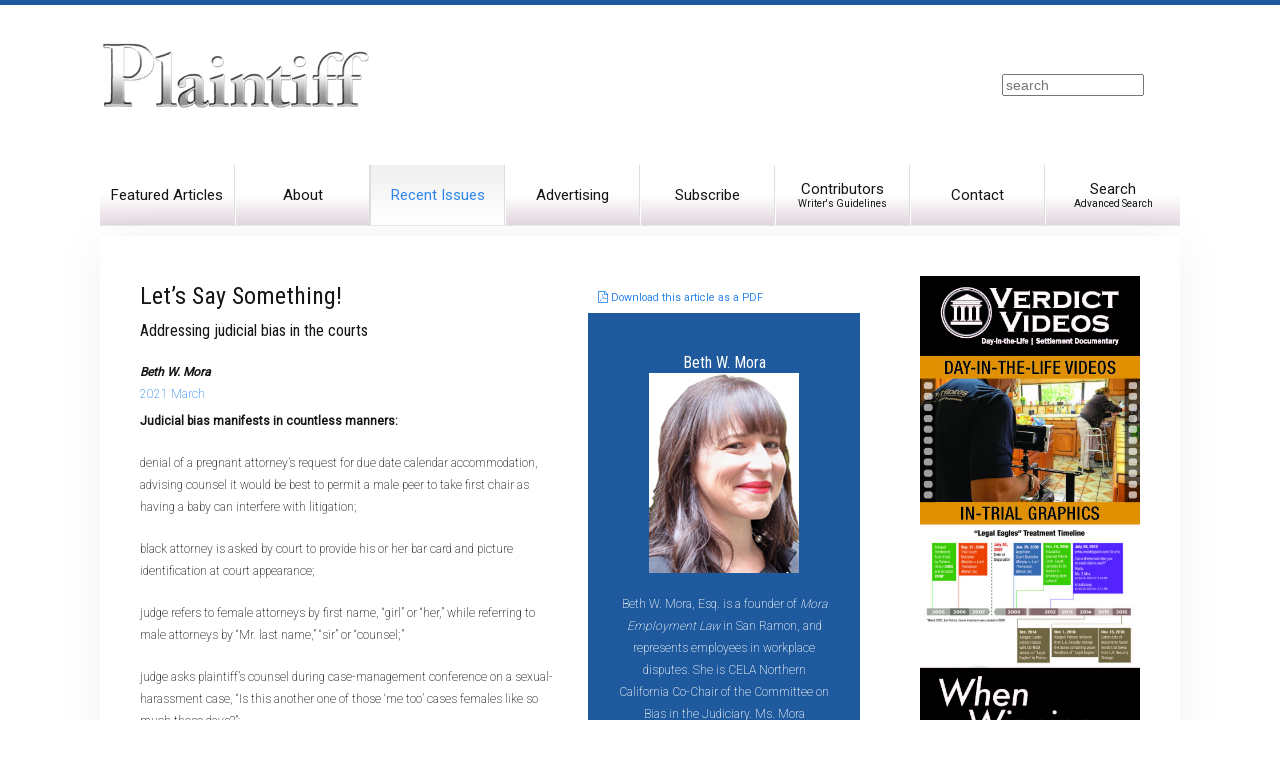

--- FILE ---
content_type: text/html; charset=utf-8
request_url: https://plaintiffmagazine.com/recent-issues/item/let-s-say-something
body_size: 9707
content:
<!DOCTYPE HTML>
<html lang="en-us" dir="ltr"  data-config='{"twitter":0,"plusone":0,"facebook":0,"style":"plaintiff-magazine"}'>

<head>
<meta charset="utf-8">
<meta http-equiv="X-UA-Compatible" content="IE=edge">
<meta name="viewport" content="width=device-width, initial-scale=1">
<base href="https://plaintiffmagazine.com/recent-issues/item/let-s-say-something" />
	<meta http-equiv="content-type" content="text/html; charset=utf-8" />
	<meta name="generator" content="MYOB" />
	<title>Let’s say something!</title>
	<link href="/recent-issues/item/let-s-say-something" rel="canonical" />
	<link href="/media/zoo/applications/plaintiff/templates/plaintiff/elements/download/assets/css/download.css?ver=20200604" rel="stylesheet" type="text/css" />
	<link href="/media/zoo/elements/socialbuttons/socialbuttons.css?ver=20200604" rel="stylesheet" type="text/css" />
	<link href="/media/plg_system_jcepro/site/css/content.min.css?86aa0286b6232c4a5b58f892ce080277" rel="stylesheet" type="text/css" />
	<link href="/media/plg_system_jcemediabox/css/jcemediabox.min.css?7d30aa8b30a57b85d658fcd54426884a" rel="stylesheet" type="text/css" />
	
	
	
	
	
	
	
	
	
	

<link rel="apple-touch-icon-precomposed" href="/">
<link rel="stylesheet" href="/media/template/theme-91953ab0.css">

	<script src="/media/template/jquery.min-7f197796.js?23d1ab0d2482170317b6d2e0c6ef5b59" type="text/javascript"></script>
<script src="/media/template/jquery-noconflict-a9d5a9c1.js?23d1ab0d2482170317b6d2e0c6ef5b59" type="text/javascript"></script>
<script src="/media/template/jquery-migrate.min-81a6e6d3.js?23d1ab0d2482170317b6d2e0c6ef5b59" type="text/javascript"></script>
<script src="/media/zoo/assets/js/responsive.js?ver=20200604" type="text/javascript"></script>
<script src="/components/com_zoo/assets/js/default.js?ver=20200604" type="text/javascript"></script>
<script src="//platform.twitter.com/widgets.js" type="text/javascript"></script>
<script src="//apis.google.com/js/plusone.js" type="text/javascript"></script>
<script src="/media/plg_system_jcemediabox/js/jcemediabox.min.js?7d30aa8b30a57b85d658fcd54426884a" type="text/javascript"></script>
<script src="https://plaintiffmagazine.com/media/com_bruce/js/jquery.cycle.js" type="text/javascript"></script>
<script type="text/javascript">
jQuery(function($) { if (!$("body").find("#fb-root").length) {
								$("body").append('<div id="fb-root"></div>');
								(function(d, s, id) {
								var js, fjs = d.getElementsByTagName(s)[0];
								if (d.getElementById(id)) return;
								js = d.createElement(s); js.id = id;
								js.src = "//connect.facebook.net/en_US/all.js#xfbml=1";
								fjs.parentNode.insertBefore(js, fjs);
								}(document, 'script', 'facebook-jssdk'));
							}});jQuery(document).ready(function(){WfMediabox.init({"base":"\/","theme":"standard","width":"","height":"","lightbox":0,"shadowbox":0,"icons":1,"overlay":1,"overlay_opacity":0.8000000000000000444089209850062616169452667236328125,"overlay_color":"#000000","transition_speed":500,"close":2,"labels":{"close":"Close","next":"Next","previous":"Previous","cancel":"Cancel","numbers":"{{numbers}}","numbers_count":"{{current}} of {{total}}","download":"Download"},"swipe":true,"expand_on_click":true});});
	</script>
<script src="/media/template/theme-202b38d9.js"></script>




	</head>

<body class="tm-sidebar-b-right tm-sidebars-1 tm-noblog">
	
	<div id="tm-header" class="tm-header">
	<div class="uk-container uk-container-center">

		
				<div class="tm-headerbar uk-clearfix uk-hidden-small uk-vertical-align">
			
			<div class="uk-width-1-4 uk-vertical-align-middle">
									<a class="tm-logo" href="https://plaintiffmagazine.com">
	<p><img src="/images/plaintiff-magazine-logo.png" alt="Plaintiff Magazine" width="401" height="100" /></p></a>
							</div>

			<div class="uk-vertical-align-middle uk-width-3-4">
									<div class="uk-hidden-small uk-float-right">
						
	<input type="text" id="searchBox" placeholder="search" />					</div>
				
				<div class="uk-hidden-small uk-float-right">
									</div>
			</div>

		</div>
		
				<nav class="uk-navbar"  >

						<ul class="uk-navbar-nav uk-width-1-1 uk-hidden-small">
<li><a href="/">Featured Articles</a></li><li><a href="/about">About</a></li><li class="uk-active"><a href="/recent-issues">Recent Issues</a></li><li><a href="/advertising">Advertising</a></li><li><a href="/subscribe">Subscribe</a></li><li><a href="/contribute" class="uk-navbar-nav-subtitle">Contributors<div>Writer's Guidelines</div></a></li><li><a href="/contact">Contact</a></li><li><a href="/search" class="uk-navbar-nav-subtitle">Search<div>Advanced Search</div></a></li></ul>			
						<a href="#offcanvas" class="uk-navbar-toggle uk-visible-small" data-uk-offcanvas></a>
			
						<div class="uk-navbar-content uk-navbar-center uk-visible-small"><a class="tm-logo-small" href="https://plaintiffmagazine.com">
	<img alt="Plaintiff Magazine" src="/images/plaintiff-magazine-logo.png" height="100" width="401" /></a></div>
			
		</nav>
		
		
	</div>
	</div>

	<div class="tm-page">
		<div class="uk-container uk-container-center">

			
			
			
						<div id="tm-main" data-uk-scrollspy="{cls:'uk-animation-fade'}" class="tm-block  tm-block-default">
			<div class="tm-middle uk-grid" data-uk-grid-match="" data-uk-grid-margin>

								<div class="tm-main uk-width-medium-3-4">
				
					
										<main class="tm-content">

						
						<div id="system-message-container">
</div>
<div class="yoo-zoo plaintiff-plaintiff plaintiff-plaintiff-let-s-say-something">

		<article class="uk-article">
		<div class="uk-grid">
    <div class="uk-width-medium-6-10 uk-grid-small">
							<h1 class="uk-article-title">
				 <a title="Let’s say something!" href="/recent-issues/item/let-s-say-something">Let’s say something!</a> 			</h1>
							<h3>
				 Addressing judicial bias in the courts 			</h3>
							 <div class=" uk-text-bold uk-text-center writer-name">Beth W. Mora</div> 							 <a href="/recent-issues/category/2021-march">2021 March</a> 
 <p><strong>Judicial bias manifests in countless manners:</strong></p>
<p>denial of a pregnant attorney’s request for due date calendar accommodation, advising counsel it would be best to permit a male peer to take first chair as having a baby can interfere with litigation;</p>
<p>black attorney is asked by court to provide his or her bar card and picture identification at court appearance;</p>
<p>judge refers to female attorneys by first name, “girl” or “her,” while referring to male attorneys by “Mr. last name,” “sir” or “counsel;”</p>
<p>judge asks plaintiff’s counsel during case-management conference on a sexual-harassment case, “Is this another one of those ‘me too’ cases females like so much these days?”;</p>
<p>hearing scheduled by opposing counsel on a Jewish high holiday, judge refuses request to reschedule; and,</p>
<p>judge refuses to acknowledge counsel’s expressed pronoun of they/them.</p>
<p>As justice providers, our relationship with the court, as an advocate for our client, is a well-choreographed dance. This dance can become a minefield of predictable concerns when an attorney experiences judicial bias.</p>
<p>A judicial officer swears an oath to protect and defend the Constitution as well as, starting this year, is required to participate in mandatory judicial anti-bias and harassment prevention training. On June 8, 2020, Chief Justice Tani G. Canl-Sakauye stated, “<em>We must continue to remove barriers to access and fairness, to address conscious and unconscious bias – and yes, racism.</em>” (See California Chief Justice Speaks out on Addressing Racism and Bias <a href="https://newsroom.courts.ca.gov/news/california-chief-justicespeaks-out-addressing-racism-and-bias." target="_self">https://newsroom.courts.ca.gov/news/california-chief-justicespeaks-out-addressing-racism-and-bias.</a>) Even so, and even to this day, these barriers remain, in the courtroom as well as in the court’s complaint procedure concerning bias by a judicial officer.</p>
<p><strong>Complaints to the CJP</strong></p>
<p>An attorney can make a complaint to the Commission on Judicial Performance (“CJP”) of judicial bias. The CJP is an independent state agency responsible for investigating complaints of judicial misconduct and judicial incapacity and for disciplining judges, pursuant to article VI, section 18 of the California Constitution. Its jurisdiction includes all active California judges as well as certain former judges. Any individual or group may file a complaint including litigants, attorneys, jurors, court-watchers, court personnel, prisoners, court administrators, members of the public, judges, and legislators. Complaints may be filed and based on matters learnt of such as from news articles or from information received in the course of a commission investigation. How to file a complaint with CJP is explained in detail along with a sample complaint form and the CJP complaint procedure on their website. (See Filing a Complaint, <a href="http://cjp.ca.gov/file_a_complaint/." target="_self">http://cjp.ca.gov/file_a_complaint/.</a>)</p>
<p>Complaints to the CJP and their investigations are confidential. If the CJP orders a formal proceeding into a complaint, the matter and related documents are available for public inspection. Should a judicial officer be subjected to disciplinary action, advisory letter, private or public admonishment, public censure, or removal from office/involuntary retirement, a judge may petition the Supreme Court to review the discipline taken, other than private admonishment. There does not appear to be a process for the complaining party to appeal the closure of their complaint.</p>
<p><strong>Many complaints, few judges disciplined</strong></p>
<p>In 2019, the CJP had 1,856 judgeships within their jurisdiction and an additional 288 commissioners and referees. In 2019, the CJP considered 1,241 new complaints which named 1,465 judges, a total of 895 different judges. Of said complaints, 1,129 were closed by the Commission, and another 55 were closed following staff inquiries, all with no finding of wrongdoing. In total, within 2019, the Commission publicly censured only two judges, imposed four public admonishments, issued five private admonishments and thirteen advisory letters. Only one judge was disciplined in 2019 for engaging in bias or appearance of bias toward a particular class. Further, only four percent of the complaints originated from an attorney, one percent from a judge or court staff, and one percent from another source such as anonymous letter or news report. (See 2019 Case Statistics, <a href="http://cjp.ca.gov/case_statistics/" target="_self">http://cjp.ca.gov/case_statistics/</a>).</p>
<p>CJP complaint statistics for 2020 have not yet been released; however, data available confirms that one public censure, four public admonishments, and one order of removal were issued in 2020. The censure and two of the admonishments involved misconduct for the appearance of bias, and the order of removal included claims of harassment upon seven women. (See CJP Pending Cases, <a href="http://cjp.ca.gov/pending_case/" target="_self">http://cjp.ca.gov/pending_case/</a>)</p>
<p>A 10-year summary of CJP complaint activity confirms similar patterns wherein nearly all complaints made to the commission were closed prior to investigation with no finding of wrongdoing, and an extremely small number of advisory letters, private or public admonishments, public censure or removal were issued each year, with no such discipline being issued in some years. (See State of California Commission on Judicial Performance, Summary of Discipline Statistics, 1990-1999, <a href="http://cjp.ca.gov/wp-content/uploads/sites/40/2016/08/Statistical_study_1990-1990.pdf" target="_self">http://cjp.ca.gov/wp-content/uploads/sites/40/2016/08/Statistical_study_1990-1990.pdf</a>). Based on such remarkably dismal statistics, it is understandable why many attorneys who experience judicial bias in the courtroom may be reluctant to make a complaint within the CJP process. In addition, many lawyers are simply not even aware of the CJP.</p>
<p>Recognizing the seriousness of the problem, over 30 years ago, the court established local bias committees to address education and complaints. In 1987, a Judicial Council Advisory Committee on Gender Bias in the Courts was appointed by former Chief Justice Rose Elisabeth Bird and thereafter members were added by Chief Justice Malcolm M. Lucas. In 1990, the Advisory Committee submitted a comprehensive report with 68 recommendations which were adopted including the establishment of local court bias committees. As a result, the local bench/bar communities devoted time to creating bias committees. A Local Bias Committees Workshop was held on October 2, 1992, which was a joint venture between the Judicial Council and the State Bar, wherein there were approximately 10 local bias committees as of said time. A formal report concerning local court bias committees was issued by the Judicial Council in 1996, wherein Standards of Judicial Administration, were renumbered in California Rules of Court, rule 10.20.</p>
<p><strong>Court’s duty to prohibit bias</strong></p>
<p>California Rules of Court, rule 10.20 – Court’s duty to prohibit bias – specifically notes that each court must create a “local committee on bias,” details that each court has a duty to ensure fairness in court proceedings, to refrain from engaging in bias and ensure unbiased decisions. (CRC 10.20(a).) Further, said the Rule requires that “each court should establish a local committee” on bias. (CRC 10.20(b)(1).) Moreover, the Rule mandates twelve (12) specific process for handling complaint procedures, within the required established local bias committee. (CRC (c).) Finally, of significance, the Rule requires that the existence of the local committee, as set forth within the rule including, its purpose and features “should be memorialized in the local rules of court.” (CRC(d).)</p>
<p><strong>Courts’ anemic compliance</strong></p>
<p>Upon careful review of the local rules of court for each California Superior Court, it appears that <em>almost none </em>of the State’s 58 Superior Courts are in compliance with CRC 10.20. As of April 2020, review of the present local rules and the proposed rules effective July 1, 2020, there were only a handful of Superior Courts that were in compliance with CRC 10.20. (See for example, Superior Court of Contra Costa County, Local Rules of Court, rule 2.150, Committee on Bias at pages 33-34, revised effective January 1, 2016.)</p>
<p>There were a good many California Superior Courts who had language as to bias in their local rules, however these courts were not expressly in compliance with CRC 10.20’s required language, including did not have a local bench/bar bias committee. (See for example, Superior Court of Alameda County, Chapter 2, Policies, Rule 2.0, Policy Against Bias at page 16, amended effective January 1, 2008.) Further, 31 Superior Courts had no reference to bias in their local rules of court. Thus, the alternative to the CJP complaint procedure in the local rules, established over 30 years ago and confided many years prior, is disturbingly absent from a substantial number of the local rules of court throughout the state, despite the need and the required language in the CRC.</p>
<p><strong>Hopeful signs</strong></p>
<p>An attorney who is confronted with judicial bias has truly understandable concerns when reviewing complaints procedure options, making an already extremely difficult matter seemingly impossible. Inspiration is found in the words of the late great Congressman John Lewis, <em>“When you see something that is not right, not fair, not just, you have a moral obligation to do something, to say something, and not be quiet.”</em> (See Rep. John Lewis Urges Young People to Stand Up to Injustice, The Wall Street Journal, January 16, 2017).</p>
<p>Shedding light on the existence of bias in the courts, including the broken complaint structure, was finally discussed in several articles published this last year. (See <em>22 Counties Not Complying With Bias Committee Recommendation</em>, Daily Journal, by Jessica Mach, July 6, 2020 – 22 Courts confirming they did not have bias committees and 30 Courts not responding to request for information; <em>Bias Committees Are Enigmas, Attorneys Say</em>, Daily Journal, by Jessica Mach, August 3, 2020; and, <em>Court Leaders Developing Judicial Guidelines</em>, Daily Journal, by Jessica Mach, September 1, 2020.)</p>
<p>After this issue received statewide attention, action began to take hold. Multiple Superior Courts took steps to implement or update their local rules and bias committees. For example, on July 31, 2020, San Bernardino Superior Court launched a new committee to eliminate bias in the courtroom, noting that the committee would be created in accordance with CRC 10.20, will collaborate with local bar associations to sponsor and support educational programs designed to eliminate bias, develop and maintain an information procedure for receiving complaints relating to bias in the courtroom. (See Press Release, San Bernardino Superior Court Launches New Committee to Eliminate Bias in the Courtroom, July 31, 2020, <a href="http://www.sb-court.org/sites/default/files/News%20Notices/SBSCLaunchesNewCommitteeToEliminateBias.pdf" target="_self">http://www.sb-court.org/sites/default/files/News%20Notices/SBSCLaunchesNewCommitteeToEliminateBias.pdf</a>).</p>
<p>On August 28, 2020, the California Supreme Court Committee on Judicial Ethics Opinions (CJEO) sought public comment as to a draft ethics opinion about the duties of a presiding judge or other judge with supervisory duties when investigating a complaint filed against a trial judge. Several individuals and organizations issued public comment, including comments on behalf of justice providers, such as California Employment Lawyers Association’s Committee on Bias in the Judiciary. On November 5, 2020, the CJEO issued a formal ethics opinion about the duties of a presiding judge or other judge with supervisory duties when investigating a complaint filed against a trial judge. (See CJEO Formal Opinion 2020-015 <a href="https://www.judicialethicsopinions.ca.gov/wp-content/uploads/CJEO-Formal-Opinion-2020-015.pdf" target="_self">https://www.judicialethicsopinions.ca.gov/wp-content/uploads/CJEO-Formal-Opinion-2020-015.pdf</a>).</p>
<p><strong>The California Supreme Court launches the “Work Group”</strong></p>
<p>On November 4, 2020, Chief Justice Tani G. Cantil-Sakauye announced a new work group to address bias in court proceedings, entitled Work Group to Enhance Administrative Standards Addressing Bias in Court Proceedings (hereinafter “Work Group.”) The Work Group is tasked with updating the protected classifications listed in CRC 10.20, considering the optimal role and composition of the local bias committees (including considering confidentiality issues with receiving and handling complaints, existing complaint avenues, responsibilities for those who receive complaints, existing educations and changes to relevant law), and other changes to better assist courts in maintaining a courtroom environment free of bias and the appearance of bias. (See Press Release, California Chief Justice Appoints New Work Group to Address Bias in Court Proceedings, November 4, 2020 at <a href="https://newsroom.courts.ca.gov/news/california-chief-justice-appoints-new-work-group-address-bias-court-proceedings" target="_self">https://newsroom.courts.ca.gov/news/california-chief-justice-appoints-new-work-group-address-bias-court-proceedings</a>).</p>
<p>Chief Justice Cantil-Sakauye appointed eight persons to said Work Group: Co-Chairs Administrative Presiding Justice Brad Hill of the Fifth District Court of Appeal (Fresno), and Sacramento County Superior Court Judge Stacy Boulware Eurie; and additional members, Justice Carin Fujiskai, First District Court of Appeal (San Francisco), Presiding Judge Kevin Brazile, Los Angeles Superior Court, Presiding Judge Joyce D. Hinrichs, Humboldt County Superior Court, Chief Executive Officer Nancy Eberhardt, San Bernardino County Superior Court, and Judicial Counsel attorney members Gretchen Nelson and Rachel Hill. (See Press Release, November 4, 2020).</p>
<p>The Work Group launched a webpage on or about January 19, 2021 but there was no press coverage to attract public attention. (See <a href="http://www.courts.ca.gov/biasworkgroup.htm" target="_self">http://www.courts.ca.gov/biasworkgroup.htm</a>). The webpage has three separate tabs: About – describes the Work Group; Members – identifies the members of the Work Group and Judicial Council staff contacts for the committee; and, Comment – briefly discusses comments. (<em>Editors note:</em> Comment tab was removed as of Feb. 26, 2021.) The Work Group created an email inbox at <span id="cloakc71864f41b19cc375c72d95f408a511a">This email address is being protected from spambots. You need JavaScript enabled to view it.</span><script type='text/javascript'>
				document.getElementById('cloakc71864f41b19cc375c72d95f408a511a').innerHTML = '';
				var prefix = '&#109;a' + 'i&#108;' + '&#116;o';
				var path = 'hr' + 'ef' + '=';
				var addyc71864f41b19cc375c72d95f408a511a = 'st&#97;nd&#97;rd&#111;nb&#105;&#97;s' + '&#64;';
				addyc71864f41b19cc375c72d95f408a511a = addyc71864f41b19cc375c72d95f408a511a + 'j&#117;d' + '&#46;' + 'c&#97;' + '&#46;' + 'g&#111;v';
				var addy_textc71864f41b19cc375c72d95f408a511a = 'st&#97;nd&#97;rd&#111;nb&#105;&#97;s' + '&#64;' + 'j&#117;d' + '&#46;' + 'c&#97;' + '&#46;' + 'g&#111;v';document.getElementById('cloakc71864f41b19cc375c72d95f408a511a').innerHTML += '<a ' + path + '\'' + prefix + ':' + addyc71864f41b19cc375c72d95f408a511a + '\'>'+addy_textc71864f41b19cc375c72d95f408a511a+'<\/a>';
		</script> to provide early comments to the Work Group as it considers its directives. The email inbox was active only from launch of the webpage until February 12, 2021, three weeks. To encourage full and frank comments, the Work Group intends the following for the early email comments: (1) while the names of commenters will be considered public, the names of any individuals included in the text of the comments will be redacted and not considered public; and (2) the comments will be used to assist the work group in making policy recommendations. Once the Work Group has developed specific recommendations to improve existing Standard of Judicial Administration 10.20, the Work Group will circulate those recommendations for public comment before they are presented to the Chief Justice and Judicial Council.</p>
<p>The Work Group expects to make recommendations to the Chief Justice and the Judicial Council in the fall of 2021. This is an extremely expedited calendar for a highly complex matter which impacts the nearly 190,000 active attorneys in California. Therefore, transparency is crucial, and urgent action is necessary. Where does this take us?</p>
<p><strong>Call to action – <em>say something</em></strong></p>
<p>As advocates, you now have an opportunity to <em>say something</em>:</p>
<p>First, review your local rules of court for a bias committee in accordance with CRC 10.20; if it does not exist, help make sure it does (happy to help!); and,</p>
<p>Second, access the Work Group webpage, be informed and stay informed on the status of the Work Group;</p>
<p>If the early comment email inbox is still active, provide comment on behalf of yourself and your organizations;</p>
<p>If the Work Group has reached the draft recommendations stage, provide input in relation thereto within the public comment procedures, before the Work Group makes its presentation to the Chief Justice and the Judicial Council; and,</p>
<p>Stay informed, regularly review the Work Group’s webpage, and provide feedback.</p>
<p>As advocates for ourselves and for our clients, as justice providers, we demand a courtroom and proceeding free of bias as well as a fair procedure in which to present a complaint should one experience bias, and a fair, transparent evaluation of the complaint process, wherein our voices are heard and incorporated. We are not seeking a seat at the table; we seek to help create the table. As difficult as it may be to disrupt the dance between attorney and judge, we have to be willing to speak out about injustice, to <em>say something</em>.</p> 			</div>
    <div class="uk-width-medium-4-10 uk-grid-small">
					
<div class="uk-margin">
	<a class="uk-icon-file-pdf-o" target="_blank" href="/images/issues/2021/03-march/reprints/Mora_Lets-say-something_Plaintiff-magazine.pdf" title="Download this article as a PDF"> <span class="text-download-link">Download this article as a PDF</span></a></div>							<div class="uk-panel uk-panel-box uk-panel-box-primary">
				
<div class="uk-margin">
	<div class=" uk-text-center">

<h3>
	 <a title="Beth W. Mora" href="/authors/item/beth-w-mora">Beth W. Mora</a> 
 
	<a href="/authors/item/beth-w-mora"   title="Beth W. Mora"  ><img src="https://plaintiffmagazine.com/images/authors/Mora-Beth-web.jpg" title="Beth W. Mora" alt="Beth W. Mora" width="150" height="200" /></a>
 </h3>

	 <p>Beth W. Mora, Esq. is a founder of <em>Mora Employment Law</em> in San Ramon, and represents employees in workplace disputes. She is CELA Northern California Co-Chair of the Committee on Bias in the Judiciary. Ms. Mora graduated from Golden Gate University School of Law.</p> </div></div>			</div>
				
			</div>
</div>	
<div class="uk-grid plaintiff-article-bottom">
			<div class="uk-width-medium-1-1 uk-text-small">
			
<div class="uk-margin">
	<h3>Endnote</h3><p>Let’s say something!</p></div>		</div>
	</div>
<div class="uk-grid plaintiff-article-bottom">
			<div class="uk-width-medium-1-1 uk-text-small plaintiff-article-tags">
			
<div class="uk-margin">
	<h3>Subject Matter Index</h3><a href="/tag/Judiciary%20and%20Judicial%20Persepctive">Judiciary and Judicial Persepctive</a></div>

<div class="uk-margin">
	<div class="yoo-zoo socialbuttons clearfix">
<div><a href="//twitter.com/share" class="twitter-share-button" data-url="http://plaintiffmagazine.com/recent-issues/item/let-s-say-something">Tweet</a></div>
<div><div class="g-plusone" data-href="http://plaintiffmagazine.com/recent-issues/item/let-s-say-something" data-size="medium" data-annotation="none"></div></div>
<div><div class="fb-like" data-href="http://plaintiffmagazine.com/recent-issues/item/let-s-say-something" data-send="false" data-layout="button_count" data-width="100" data-show-faces="false" data-action="like" data-colorscheme="light"></div></div>
</div></div>		</div>
	</div>
<p class="uk-text-small">
	Copyright &copy; 
	2025	by the author.<br/>
	For reprint permission, contact the publisher: <a href="http://www.plaintiffmagazine.com">www.plaintiffmagazine.com</a>
</p>			</article>
	
</div>
					</main>
					
									
				</div>
				
	            	            	            	            	            <aside class="tm-sidebar-b uk-width-medium-1-4"><div class="uk-panel"><div id="bannergroup_6929f089485d8" class="bannergroup">
	<div class="banneritem">
																																																															
					 
					<a
						href="/component/bruce/?view=banner&amp;task=click&amp;id=6" target="_blank">
						<img
							src="https://plaintiffmagazine.com/images/banners/Jury_Verdict_Alert_ad_10-26-21_v3.jpg"
							alt="Verdict Videos Fall 2021 ad"
																				/>
					</a>
											<div class="clr"></div>
	</div>
</div>

<script type="text/javascript">
jQuery(document).ready(function() {
	jQuery('#bannergroup_6929f089485d8').cycle({
		fx: 'fade', // choose your transition type, ex: fade, scrollUp, shuffle, etc...
		timeout: 3000	});
});
</script>
</div>
<div class="uk-panel uk-panel-box uk-hidden-small">
	<p><span><a href="https://juryverdictalert.com/"><img src="/images/banners/JuryVerdictAlert-logo-square.jpg" alt="JuryVerdictAlert logo square" width="151" height="151" class="center-block"></a></span></p>
<p><a href="https://juryverdictalert.com/"><strong>California Jury Verdicts</strong><br></a><a href="https://juryverdictalert.com/" target="_blank" rel="noopener noreferrer">Verdict search<br>Report your recent verdict</a></p></div></aside>
	            	            
			</div>
			</div>
			
			
			
			
		</div>
	</div>

	
	<div class="tm-footer tm-block">
	<div class="uk-container uk-container-center">

		
				<footer class="uk-margin-large-top uk-text-center">

			<div class="uk-panel  uk-text-center">
	<p>Copyright © 2025 by Neubauer & Associates, Inc., All Rights Reserved</p>
</div>
<div class="uk-panel"><ul class="uk-subnav uk-subnav-line uk-flex-center">
<li><a href="/search">Search Articles</a></li><li><a href="/privacy-statement">Privacy Statement</a></li><li><a href="/terms-and-conditions">Terms and Conditions</a></li><li><a href="/sitemap">Sitemap</a></li></ul></div>
			
		</footer>
		
	</div>
	</div>

	<!-- Global site tag (gtag.js) - Google Analytics -->
<script async src="https://www.googletagmanager.com/gtag/js?id=UA-32556085-2"></script>
<script>
  window.dataLayer = window.dataLayer || [];
  function gtag(){dataLayer.push(arguments);}
  gtag('js', new Date());

  gtag('config', 'UA-32556085-2');
</script>
<script type="text/javascript">
   /* Create a configuration object */
   var ss360Config = {
      /* Your site id */
      siteId: 'www.plaintiffmagazine.com',
      /* A CSS selector that points to your search  box */
      searchBox: {selector: '#searchBox'}
   };
</script>
<script src="https://sitesearch360.com/cdn/sitesearch360-v11.min.js"></script>
		<div id="offcanvas" class="uk-offcanvas">
		<div class="uk-offcanvas-bar"><ul class="uk-nav uk-nav-offcanvas">
<li><a href="/">Featured Articles</a></li><li><a href="/about">About</a></li><li class="uk-active"><a href="/recent-issues">Recent Issues</a></li><li><a href="/advertising">Advertising</a></li><li><a href="/subscribe">Subscribe</a></li><li><a href="/contribute">Contributors<div>Writer's Guidelines</div></a></li><li><a href="/contact">Contact</a></li><li><a href="/search">Search<div>Advanced Search</div></a></li></ul></div>
	</div>
	
	
</body>
</html>

--- FILE ---
content_type: text/html; charset=utf-8
request_url: https://accounts.google.com/o/oauth2/postmessageRelay?parent=https%3A%2F%2Fplaintiffmagazine.com&jsh=m%3B%2F_%2Fscs%2Fabc-static%2F_%2Fjs%2Fk%3Dgapi.lb.en.W5qDlPExdtA.O%2Fd%3D1%2Frs%3DAHpOoo8JInlRP_yLzwScb00AozrrUS6gJg%2Fm%3D__features__
body_size: 162
content:
<!DOCTYPE html><html><head><title></title><meta http-equiv="content-type" content="text/html; charset=utf-8"><meta http-equiv="X-UA-Compatible" content="IE=edge"><meta name="viewport" content="width=device-width, initial-scale=1, minimum-scale=1, maximum-scale=1, user-scalable=0"><script src='https://ssl.gstatic.com/accounts/o/2580342461-postmessagerelay.js' nonce="g0QfJJsUcR_DPmRuX7oywQ"></script></head><body><script type="text/javascript" src="https://apis.google.com/js/rpc:shindig_random.js?onload=init" nonce="g0QfJJsUcR_DPmRuX7oywQ"></script></body></html>

--- FILE ---
content_type: text/css; charset=utf-8
request_url: https://plaintiffmagazine.com/media/zoo/applications/plaintiff/templates/plaintiff/elements/download/assets/css/download.css?ver=20200604
body_size: 211
content:
/* Copyright (C) YOOtheme GmbH, http://www.gnu.org/licenses/gpl.html GNU/GPL */

/*
 * download
 */

/* display: image link */
[class*='zo-element-download-type'] {
	display: block;
	width: 100px;
	height: 100px;
	background: url(../../../../../../../../elements/download/assets/images/download_type_default.png) 0 0 no-repeat;
}

.zo-element-download-type-zip { background-image: url(../../../../../../../../elements/download/assets/images/download_type_zip.png); }
.zo-element-download-type-tar { background-image: url(../../../../../../../../elements/download/assets/images/download_type_tar.png); }
.zo-element-download-type-rar { background-image: url(../../../../../../../../elements/download/assets/images/download_type_rar.png); }
.zo-element-download-type-bz2 { background-image: url(../../../../../../../../elements/download/assets/images/download_type_bz2.png); }
.zo-element-download-type-gz { background-image: url(../../../../../../../../elements/download/assets/images/download_type_gz.png); }
.zo-element-download-type-targz { background-image: url(../../../../../../../../elements/download/assets/images/download_type_tgz.png); }
.zo-element-download-type-doc { background-image: url(../../../../../../../../elements/download/assets/images/download_type_doc.png); }
.zo-element-download-type-jp2,
.zo-element-download-type-jpg,
.zo-element-download-type-jpe,
.zo-element-download-type-jpeg { background-image: url(../../../../../../../../elements/download/assets/images/download_type_jpeg.png); }
.zo-element-download-type-mov { background-image: url(../../../../../../../../elements/download/assets/images/download_type_mov.png); }
.zo-element-download-type-mp3 { background-image: url(../../../../../../../../elements/download/assets/images/download_type_mp3.png); }
.zo-element-download-type-mp2,
.zo-element-download-type-mpe,
.zo-element-download-type-mpeg,
.zo-element-download-type-mpg { background-image: url(../../../../../../../../elements/download/assets/images/download_type_mpeg.png); }
.zo-element-download-type-pdf { background-image: url(../../../../../../../../elements/download/assets/images/download_type_pdf.png); }
.zo-element-download-type-png { background-image: url(../../../../../../../../elements/download/assets/images/download_type_png.png); }
.zo-element-download-type-ppt { background-image: url(../../../../../../../../elements/download/assets/images/download_type_ppt.png); }
.zo-element-download-type-psd { background-image: url(../../../../../../../../elements/download/assets/images/download_type_psd.png); }
.zo-element-download-type-rtf { background-image: url(../../../../../../../../elements/download/assets/images/download_type_rtf.png); }
.zo-element-download-type-tif,
.zo-element-download-type-tiff { background-image: url(../../../../../../../../elements/download/assets/images/download_type_tiff.png); }
.zo-element-download-type-wav { background-image: url(../../../../../../../../elements/download/assets/images/download_type_wav.png); }
.zo-element-download-type-wmv { background-image: url(../../../../../../../../elements/download/assets/images/download_type_wmv.png); }
.zo-element-download-type-xls { background-image: url(../../../../../../../../elements/download/assets/images/download_type_xls.png); }